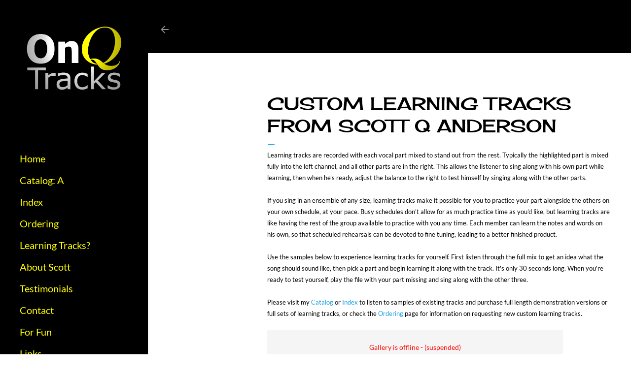

--- FILE ---
content_type: application/javascript; charset=utf-8
request_url: https://rtcdn.cincopa.com/meta_json.aspx?ver=v2json&id=_cp_0&fid=AEFA_fM_AGSL&setrefhost=www.onqtracks.com&setref=http%3A%2F%2Fwww.onqtracks.com%2F2015%2F01%2Fonq-tracks.html
body_size: 12112
content:
{ "acc":{"user":{"success":true,"uid":"A4CArhwJBOtM","since":3174,"admin_attributes":"","permit":2,"is_trial":false,"plan_name":"suspended","email_status":"pendingconfirmation","status":"suspended","settings":{},"sourceip":"","integration":{},"features":{"max-images":{"value":"-1"},"max-videos":{"value":"-1"},"max-audios":{"value":"-1"},"max-others":{"value":"-1"},"max-galleries":{"value":"40"},"max-file-size":{"value":"0.1"},"max-record-min":{"value":"10"},"skin-cincopa-branding":{"value":""},"runtime-encryption":{"value":"0"},"max-storage":{"value":"0"},"max-traffic":{"value":"0"},"max-domains":{"value":"1"},"runtime-seo":{"value":"false"},"runtime-jsonld":{"value":"false"},"skin-email-collector":{"value":"false"},"skin-cta-annotations":{"value":"false"},"skin-ga-event":{"value":"false"},"skin-form-builder":{"value":"false"},"skin-vast":{"value":"false"},"skin-roll":{"value":"false"},"global-roll":{"value":"false"},"skin-password":{"value":"false"},"skin-domain-lock":{"value":"false"},"global-domain-lock":{"value":"false"},"global-player-lock":{"value":"false"},"skin-allow-download":{"value":"false"},"runtime-videogpt":{"value":"on"},"global-watermark":{"value":"false"},"skin-watermark":{"value":"false"},"skin-allow-search":{"value":"false"},"skin-right-click":{"value":"false"},"skin-allow-fixpos":{"value":"false"},"skin-allow-margins":{"value":"false"},"skin-css-main":{"value":"false"},"skin-allow-change-about-cincopa":{"value":"false"},"skin-allow-right-click-branding":{"value":"false"},"global-allow-right-click-branding":{"value":"false"},"global-allow-resume-playback":{"value":"true"},"skin-hide-right-click-about-cincopa":{"value":"false"}},"access":"83629403e6b6c009cd197e9bea16d0fe","access_timeout":"32914142"},"pid":"505360","runtime":100}, "preload":{"js":"//rtcdn.cincopa.com/fpskinsv2/jplayer/90cfc13/preload.js?reset2026-01-15T15:04:31.6111677Z", "css":"//rtcdn.cincopa.com/fpskinsv2/jplayer/90cfc13/preload.css?reset2026-01-15T15:04:31.6111677Z"}, "args":
	{
		"id":"this_is_the_id",
		"bg_color":"d0d6d9",
		"template":"AwLAHdL2qHcL",
		"folder_name":"Learning Track Package Demonstration",
		"showSlider":"true",
		"loopPlaylist":"true",
		"skin":"AwLAHdL2qHcL",
		"preloader_js":"\"//rtcdn.cincopa.com/fpskins/jplayer/1/preload.js?eabskin-2025-06-02T13:47:30.9308766Z-reset-2024-10-18T12:01:57.2368602Z\"",
		"add_text":"title",
		"password":"",
		"permit":2,
		"text_color":"5f676a",
		"items_count":"9",
		"playlist_height":"200",
		"image_in_playlist":"none",
		"theme_color":"f3f4f5",
		"old_skin":"false",
		"showPlaylist":"true",
		"widget_max_width":"",
		"use_cover_image":"false",
		"plan_name":"suspended",
		"autoStart":"false",
		"template_args":
		{
			"showSlider":"true",
			"overlay_button_color":"0066cc",
			"overlay_sec":"",
			"autoResume":"true",
			"use_cover_image":"false",
			"allow_fixpos":"no",
			"autoStart":"false",
			"overlay_poster_type":"overlay",
			"right_click_size":"original",
			"overlay_time":"onload",
			"allow_margins":"0",
			"volume":"60",
			"iframe":"false",
			"overlay_target":"true",
			"lastupdated":"10/17/2024 5:13:31 PM",
			"overlay_poster_logo_url":"",
			"overlay_watermark_position":"top_left",
			"html_overlay_hubspotid":"",
			"allow_tabs_tags":"",
			"css_main":"div#~gallery_div~ { font-family: \u0027Arial\u0027, sans-sefif; font-size: 100%; }\r\ndiv#~gallery_div~ * { outline: none; }\r\ndiv#~gallery_div~ { height:0px; overflow:visible; }\r\ndiv#~gallery_div~ .jp-gui.jp-interface { -webkit-box-sizing: border-box; -moz-box-sizing: border-box; box-sizing: border-box; position:relative; width:100%; z-index:5; height:20px; border: 1px solid #859298; border-radius: 3px; overflow: hidden;\r\n\t-webkit-box-shadow: 0 1px 3px #9CA9B0, inset 0 1px 0 #E8EEF5, inset 0 -1px 0 #e9e9e9, inset 0 0 15px #ACBECF; -moz-box-shadow: 0 1px 3px #9CA9B0, inset 0 1px 0 #E8EEF5, inset 0 -1px 0 #e9e9e9, inset 0 0 15px #ACBECF; box-shadow: 0 1px 3px #9CA9B0, inset 0 1px 0 #E8EEF5, inset 0 -1px 0 #e9e9e9, inset 0 0 15px #ACBECF;\r\n\tbackground: #~arg_theme_color~; background: -moz-linear-gradient(top,  #~arg_theme_color~ 0%, #~arg_bg_color~ 100%); background: -webkit-gradient(linear, left top, left bottom, color-stop(0%,#~arg_theme_color~), color-stop(100%,#~arg_bg_color~)); background: -webkit-linear-gradient(top,  #~arg_theme_color~ 0%,#~arg_bg_color~ 100%); background: -o-linear-gradient(top,  #~arg_theme_color~ 0%,#~arg_bg_color~ 100%); background: -ms-linear-gradient(top,  #~arg_theme_color~ 0%,#~arg_bg_color~ 100%); background: linear-gradient(to bottom,  #~arg_theme_color~ 0%,#~arg_bg_color~ 100%); filter: progid:DXImageTransform.Microsoft.gradient( startColorstr=\u0027#~arg_theme_color~\u0027, endColorstr=\u0027#~arg_bg_color~\u0027,GradientType=0 );\r\n}\r\n\r\n\r\ndiv#~gallery_div~ ul {list-style: none; padding:0; margin:0; display: block; width: 100%; height: 100%;  }\r\ndiv#~gallery_div~ a {text-decoration:none;}\r\ndiv#~gallery_div~ .jp-stop, div#~gallery_div~ .jp-mute, div#~gallery_div~ .jp-unmute, div#~gallery_div~ .jp-volume-max {display:none!important;}\r\n\r\ndiv#~gallery_div~ .jp-type-playlist { overflow: hidden; width: 100%; position: relative; margin: 0 auto; }\r\n\r\ndiv#~gallery_div~ .jp-type-playlist .jp-interface { position: relative; left: 0; top: 0; width: 100%; height: 20px; }\r\ndiv#~gallery_div~ .jp-controls { display: block; height: 100%; position: absolute; left: 0; width: 15%; top: 0; }\r\ndiv#~gallery_div~ .jp-controls li { display: block; float: left; background: transparent; height: 100%; padding: 0px; margin:0; width: 32.5%; position: relative; overflow: hidden; -webkit-box-sizing: border-box; -moz-box-sizing: border-box; box-sizing: border-box; \r\n\tbackground-image: url([data-uri]); background-repeat: repeat-y; background-position: right top;\r\n}\r\ndiv#~gallery_div~ .jp-controls.jp-show-captions li { width: 25%; }\r\ndiv#~gallery_div~ .jp-controls li.jpli-pause { margin-left: -32.5%; }\r\ndiv#~gallery_div~ .jp-controls li a { z-index: 10; position: relative; }\r\ndiv#~gallery_div~ .jp-controls li.jpli-cc \u003e a { font-size: 10px;color: #~arg_text_color~; }\r\ndiv#~gallery_div~ .jp-controls .jp-subs { background-color: #~arg_bg_color~; color: #~arg_text_color~; }\r\n\r\ndiv#~gallery_div~ .jp-play,\r\ndiv#~gallery_div~ .jp-pause,\r\ndiv#~gallery_div~ .jp-next,\r\ndiv#~gallery_div~ .jp-previous { }\r\n\r\ndiv#~gallery_div~ .jp-volume-bar { background:url(\"~skin_path~images/bottombar-volumeBack.jpg\") repeat-x left center; width: 11%; display: block; height: 100%; margin: 0; position: absolute; left: 88%; }\r\ndiv#~gallery_div~ .jp-volume-bar-value { background:url(\"~skin_path~images/bottombar-volume.jpg\") repeat-x left center; display: block; height: 100%; float: left; }\r\n\r\ndiv#~gallery_div~ .jp-progress { height: 11px; width: 40%; display: block; margin: 0; position: absolute; left: 41.5%; top: 50%; margin-top: -5px; }\r\n\r\ndiv#~gallery_div~ .jp-slider-progress { height: 8px; width: 59%; display: block; margin: 0; position: absolute; left: 21.5%; top: 50%; margin-top: -4px; }\r\ndiv#~gallery_div~ .jp-progress,\r\ndiv#~gallery_div~ .slider-volume \u003e .track,\r\ndiv#~gallery_div~ .slider-volume \u003e .highlight-track { background-color: #727f8e; background: -moz-linear-gradient(top,  #5b6577 0%, #8998a5 100%); background: -webkit-gradient(linear, left top, left bottom, color-stop(0%,#5b6577), color-stop(100%,#8998a5)); background: -webkit-linear-gradient(top,  #5b6577 0%,#8998a5 100%); background: -o-linear-gradient(top,  #5b6577 0%,#8998a5 100%); background: -ms-linear-gradient(top,  #5b6577 0%,#8998a5 100%); background: linear-gradient(to bottom,  #5b6577 0%,#8998a5 100%);\r\n\tbox-shadow: inset 0 2px 5px 1px rgba(0,0,0,0.15), 0 1px 0px 0px #fff, 0 -1px 0 #32343A;\r\n\tborder-radius: 5px;\r\n\toverflow: hidden;\r\n }\r\n\r\ndiv#~gallery_div~ .jp-play-bar { height: 100%; background-color: #1B89FF; display: block; position: absolute; left: 0; \r\n\tbox-shadow: inset 0 3px 3px #00C2FF, inset 0 -3px 3px #57C9FF, 0 0 3px #000;\r\n\tbackground: #006ccf; background: -moz-linear-gradient(left, #006ccf 0%, #00e0ff 100%); background: -webkit-gradient(linear, left top, right top, color-stop(0%,#006ccf), color-stop(100%,#00e0ff)); background: -webkit-linear-gradient(left, #006ccf 0%,#00e0ff 100%); background: -o-linear-gradient(left, #006ccf 0%,#00e0ff 100%); background: -ms-linear-gradient(left, #006ccf 0%,#00e0ff 100%); background: linear-gradient(to right, #006ccf 0%,#00e0ff 100%); filter: progid:DXImageTransform.Microsoft.gradient( startColorstr=\u0027#006ccf\u0027, endColorstr=\u0027#00e0ff\u0027,GradientType=1 );\r\n}\r\ndiv#~gallery_div~ .jp-seek-bar { width: 100%; }\r\n\r\ndiv#~gallery_div~ .jp-controls .jp-shuffle,\r\ndiv#~gallery_div~ .jp-controls .jp-play,\r\ndiv#~gallery_div~ .jp-controls .jp-pause,\r\ndiv#~gallery_div~ .jp-controls .jp-next,\r\ndiv#~gallery_div~ .jp-controls .jp-previous { display:block; width:100%; height:100%; font-size: 0; color: transparent; position: absolute; top: 0; left: 0; background-position: center center; background-repeat: no-repeat; }\r\ndiv#~gallery_div~ .jp-controls .jp-play { background-image: url([data-uri]); }\r\ndiv#~gallery_div~ .jp-controls .jp-pause { background-image: url([data-uri]); }\r\ndiv#~gallery_div~ .jp-controls .jp-previous { background-image: url([data-uri]); }\r\ndiv#~gallery_div~ .jp-controls .jp-next { background-image: url([data-uri]); }\r\ndiv#~gallery_div~ .jp-controls li:hover { background-color: #f2f4f5; }\r\ndiv#~gallery_div~ .jp-controls li:active { background-color: #a7b4bc; box-shadow: inset 0 0 20px #41536B; }\r\ndiv#~gallery_div~ .jp-current-time,\r\ndiv#~gallery_div~ .jp-duration {color: #~arg_text_color~; height:100%; padding-top: 2px; font-size: 10px; z-index: 5; position: absolute; pointer-events: none; }\r\ndiv#~gallery_div~ .jp-current-time { padding-left: 2px; right: 81%; }\r\ndiv#~gallery_div~ .jp-duration { padding-right: 2px; left: 81.8%; border-right: 1px solid rgba(0,0,0,.1); }\r\n\r\n\r\ndiv#~gallery_div~ .jp-playlist { position: relative; top: 0; height: 100%; box-sizing: border-box; overflow-y: auto; height: calc(100% - 20px); height: ~arg_playlist_height~px; }\r\ndiv#~gallery_div~ .jp-playlist li { overflow: hidden; display:block; margin: 0; padding:0; }\r\ndiv#inneriframe .jp-playlist li a:hover { background-color: #~arg_text_color~; color: #~arg_theme_color~; }\r\ndiv#~gallery_div~ .jp-playlist li.jp-playlist-current a { color: #fff; background-color: #727f8e;\r\nbackground: -moz-linear-gradient(top, #5b6577 0%, #8998a5 100%);\r\nbackground: -webkit-gradient(linear, left top, left bottom, color-stop(0%,#5b6577), color-stop(100%,#8998a5));\r\nbackground: -webkit-linear-gradient(top, #5b6577 0%,#8998a5 100%);\r\nbackground: -o-linear-gradient(top, #5b6577 0%,#8998a5 100%);\r\nbackground: -ms-linear-gradient(top, #5b6577 0%,#8998a5 100%);\r\nbackground: linear-gradient(to bottom, #5b6577 0%,#8998a5 100%);\r\nbox-shadow: inset 0 2px 5px 1px rgba(0,0,0,0.15), 0 1px 0px 0px #fff, 0 -1px 0 #32343A;\r\n}\r\ndiv#~gallery_div~ .jp-playlist li a { font-size: 10px; color: #~arg_text_color~; line-height: 1.8em; display: block;white-space: nowrap;text-overflow: ellipsis;overflow: hidden;-webkit-box-sizing: border-box;-moz-box-sizing: border-box;position: relative; border-bottom: 1px solid #859298; overflow: hidden;\r\n\tbackground: #~arg_theme_color~; border-bottom: 1px solid rgba(0,0,0,.1);\r\n\tpadding: 0 .5em;\r\n}\r\ndiv#~gallery_div~ .jp-playlist .audioItem_title,\r\ndiv#~gallery_div~ .jp-playlist .audioItem_desc { max-width: calc(100% - 40px); overflow: hidden; text-overflow: ellipsis; }\r\ndiv#~gallery_div~ .jp-playlist .audioItem_duration { display: inline-block !important; float: right; font-size: .9em; opacity: .8; font-weight: normal; }\r\n\r\n\r\n/*  volume control */\r\ndiv#~gallery_div~ .slider-volume { margin-left:0 !important;}\r\ndiv#~gallery_div~ .jp-slider-volume-bar { width: 10%; display: block; height: 100%; margin: 0; position: absolute; left: 88%; }\r\ndiv#~gallery_div~ .slider-volume { top: 50%; margin-top: -9px; height: 18px; }\r\ndiv#~gallery_div~ .slider-volume \u003e .dragger { width: 3px; height: 12px; margin: 0 auto; border: 1px solid rgba(255, 255, 255, 0.6); margin-top: -7.5px !important;\r\n\t-moz-box-shadow: 0 1px 3px rgba(0,0,0,0.8); -webkit-box-shadow: 0 1px 3px rgba(0,0,0,0.8); box-shadow: 0 1px 3px rgba(0,0,0,0.8);\r\n\t-moz-border-radius: 2px; -webkit-border-radius: 2px; border-radius: 2px; \r\n\tbackground: #c5c5c5;\r\n\tbackground: -moz-linear-gradient(90deg, rgba(180,180,180,1) 20%, rgba(230,230,230,1) 50%, rgba(180,180,180,1) 80%);\r\n\tbackground:\t-webkit-radial-gradient(  50%   0%,  12% 50%, hsla(0,0%,100%,1) 0%, hsla(0,0%,100%,0) 100%),\r\n  \t          -webkit-radial-gradient(  50% 100%, 12% 50%, hsla(0,0%,100%,.6) 0%, hsla(0,0%,100%,0) 100%),\r\n              -webkit-radial-gradient(\t50% 50%, 200% 50%, hsla(0,0%,90%,1) 5%, hsla(0,0%,85%,1) 30%, hsla(0,0%,60%,1) 100%);\r\n}\r\n\r\ndiv#~gallery_div~ .slider-volume \u003e .track,\r\ndiv#~gallery_div~ .slider-volume \u003e .highlight-track { height: 5px; -moz-border-radius: 5px; -webkit-border-radius: 5px; border-radius: 5px; }\r\n\r\ndiv#~gallery_div~ .slider-volume \u003e .highlight-track {\r\n  background-color: #c5c5c5;\r\n  background: -moz-linear-gradient(top, #c5c5c5, #a2a2a2);\r\n  background: -webkit-linear-gradient(top, #c5c5c5, #a2a2a2);\r\n  background: linear-gradient(top, #c5c5c5, #a2a2a2);\r\n}\r\n\r\n\r\n@media screen and (max-width: 640px) { \r\n\tdiv#~gallery_div~ .jp-controls { width: 34%; }\r\n\tdiv#~gallery_div~ .jp-slider-volume-bar { display: none; }\r\n\tdiv#~gallery_div~ .jp-current-time {  left: 33%; right: auto; padding: 2px 0 0 0; width: 7%; text-align: center; }\r\n\tdiv#~gallery_div~ .jp-duration { right: 0; left: auto; padding: 2px 0 0 0; width: 7%; text-align: center; }\r\n\tdiv#~gallery_div~ .jp-progress,\r\n\tdiv#~gallery_div~ .jp-slider-progress\t{left: 41%; width: 51%; margin-top: -4px; z-index: 10; }\r\n }\r\n \r\n \tdiv#~gallery_div~.mobileLayout .jp-controls { width: 34%; }\r\n\tdiv#~gallery_div~.mobileLayout .jp-slider-volume-bar { display: none; }\r\n\tdiv#~gallery_div~.mobileLayout .jp-current-time { left: 33%; right: auto; padding: 2px 0 0 0; width: 7%; text-align: center; }\r\n\tdiv#~gallery_div~.mobileLayout .jp-duration { right: 0; left: auto; padding: 2px 0 0 0; width: 7%; text-align: center; }\r\n\tdiv#~gallery_div~.mobileLayout .jp-progress,\r\n\tdiv#~gallery_div~.mobileLayout .jp-slider-progress\t{ left: 41%; width: 51%; margin-top: -4px; z-index: 10; }\r\n\tdiv#~gallery_div~.mobileLayout .jp-playlist { }\r\n\r\n\t\r\n\t\r\n /* Shuffle */\r\ndiv#~gallery_div~ .shufflevisible .jp-controls li { width: 24.2%; }\r\ndiv#~gallery_div~ .shufflevisible .jp-controls li.jpli-pause { margin-left: -24.2%; }\r\ndiv#~gallery_div~ .v2 .jp-controls li.jpli-pause { margin-left: 0; display: none; }\r\n div#~gallery_div~ .shufflevisible .jp-controls .jp-shuffle { background-position: center center; background-repeat: no-repeat;  font-size: 0; cursor: pointer;\r\n\tbackground-image: url([data-uri]);\r\n}\r\ndiv#~gallery_div~ .shufflevisible .jp-controls .jpli-shuffle.on { background-color: #a7b4bc; box-shadow: inset 0 0 20px #41536B; }\r\n /* Shuffle */\r\n\r\n/*playlist  thumb styles */\r\ndiv#~gallery_div~ .playlistThumb:before {content: \u0027\u0027;display: inline-block;height: 100%;vertical-align: middle;}\r\ndiv#~gallery_div~ .playlistThumb img {max-width: 100%;max-height: 100%;display: inline-block;vertical-align: middle;}\r\n\r\ndiv#~gallery_div~ .jpli-mute,\r\ndiv#~gallery_div~ .jpli-unmute,\r\ndiv#~gallery_div~ .jpli-volume-max{display:none!important}",
			"overlay_watermark_url":"",
			"html_overlay_listid":"",
			"text_color":"5f676a",
			"graphic":"off",
			"template":"11963724",
			"add_text":"title",
			"showVolume":"true",
			"ga_event":"off",
			"allow_tabs":"false",
			"playlist_height":"200",
			"pause_others":"false",
			"showPlaylist":"true",
			"overlay_type":"off",
			"allow_change_about_cincopa_url":"//www.cincopa.com",
			"loopItem":"false",
			"widget_max_width":"",
			"image_in_playlist":"none",
			"bg_color":"d0d6d9",
			"overlay_link":"",
			"overlay_button_title":"Title",
			"autoStart_track":"false",
			"password":"",
			"skin":"11963724",
			"overlay_html":"",
			"overlay_poster_overlay_bg":"000000",
			"showNav":"true",
			"overlay_button_text_color":"ffffff",
			"domain_lock_msg":"",
			"css_version":"",
			"html_overlay_formFields":"{}",
			"right_click_download":"false",
			"allow_tabs_layout":"theme-1",
			"allow_lightbox":"no",
			"loopPlaylist":"true",
			"theme_color":"f3f4f5",
			"allow_download":"no",
			"cover_image_max_height":"500",
			"allow_change_about_cincopa_text":"Powered by Cincopa",
			"showShuffle":"off",
			"autoResume_diff":"false",
			"allow_lightbox_text":"Open gallery",
			"overlay_button_text":"Button text",
			"allow_search":"no",
			"allow_lightbox_size":"small",
			"domain_lock":""
		},
		"loopItem":"false",
		"allow_search":"no",
		"cmapath":"A4CArhwJBOtM%2FAEFA_fM_AGSL",
		"skin_code":"/jplayer/1",
		"showNav":"true",
		"folder_description":"",
		"css_main":"div#~gallery_div~ { font-family: \u0027Arial\u0027, sans-sefif; font-size: 100%; }\r\ndiv#~gallery_div~ * { outline: none; }\r\ndiv#~gallery_div~ { height:0px; overflow:visible; }\r\ndiv#~gallery_div~ .jp-gui.jp-interface { -webkit-box-sizing: border-box; -moz-box-sizing: border-box; box-sizing: border-box; position:relative; width:100%; z-index:5; height:20px; border: 1px solid #859298; border-radius: 3px; overflow: hidden;\r\n\t-webkit-box-shadow: 0 1px 3px #9CA9B0, inset 0 1px 0 #E8EEF5, inset 0 -1px 0 #e9e9e9, inset 0 0 15px #ACBECF; -moz-box-shadow: 0 1px 3px #9CA9B0, inset 0 1px 0 #E8EEF5, inset 0 -1px 0 #e9e9e9, inset 0 0 15px #ACBECF; box-shadow: 0 1px 3px #9CA9B0, inset 0 1px 0 #E8EEF5, inset 0 -1px 0 #e9e9e9, inset 0 0 15px #ACBECF;\r\n\tbackground: #~arg_theme_color~; background: -moz-linear-gradient(top,  #~arg_theme_color~ 0%, #~arg_bg_color~ 100%); background: -webkit-gradient(linear, left top, left bottom, color-stop(0%,#~arg_theme_color~), color-stop(100%,#~arg_bg_color~)); background: -webkit-linear-gradient(top,  #~arg_theme_color~ 0%,#~arg_bg_color~ 100%); background: -o-linear-gradient(top,  #~arg_theme_color~ 0%,#~arg_bg_color~ 100%); background: -ms-linear-gradient(top,  #~arg_theme_color~ 0%,#~arg_bg_color~ 100%); background: linear-gradient(to bottom,  #~arg_theme_color~ 0%,#~arg_bg_color~ 100%); filter: progid:DXImageTransform.Microsoft.gradient( startColorstr=\u0027#~arg_theme_color~\u0027, endColorstr=\u0027#~arg_bg_color~\u0027,GradientType=0 );\r\n}\r\n\r\n\r\ndiv#~gallery_div~ ul {list-style: none; padding:0; margin:0; display: block; width: 100%; height: 100%;  }\r\ndiv#~gallery_div~ a {text-decoration:none;}\r\ndiv#~gallery_div~ .jp-stop, div#~gallery_div~ .jp-mute, div#~gallery_div~ .jp-unmute, div#~gallery_div~ .jp-volume-max {display:none!important;}\r\n\r\ndiv#~gallery_div~ .jp-type-playlist { overflow: hidden; width: 100%; position: relative; margin: 0 auto; }\r\n\r\ndiv#~gallery_div~ .jp-type-playlist .jp-interface { position: relative; left: 0; top: 0; width: 100%; height: 20px; }\r\ndiv#~gallery_div~ .jp-controls { display: block; height: 100%; position: absolute; left: 0; width: 15%; top: 0; }\r\ndiv#~gallery_div~ .jp-controls li { display: block; float: left; background: transparent; height: 100%; padding: 0px; margin:0; width: 32.5%; position: relative; overflow: hidden; -webkit-box-sizing: border-box; -moz-box-sizing: border-box; box-sizing: border-box; \r\n\tbackground-image: url([data-uri]); background-repeat: repeat-y; background-position: right top;\r\n}\r\ndiv#~gallery_div~ .jp-controls li.jpli-pause { margin-left: -32.5%; }\r\ndiv#~gallery_div~ .jp-controls li a { z-index: 10; position: relative; }\r\n\r\ndiv#~gallery_div~ .jp-play,\r\ndiv#~gallery_div~ .jp-pause,\r\ndiv#~gallery_div~ .jp-next,\r\ndiv#~gallery_div~ .jp-previous { }\r\n\r\ndiv#~gallery_div~ .jp-volume-bar { background:url(\"~skin_path~images/bottombar-volumeBack.jpg\") repeat-x left center; width: 11%; display: block; height: 100%; margin: 0; position: absolute; left: 88%; }\r\ndiv#~gallery_div~ .jp-volume-bar-value { background:url(\"~skin_path~images/bottombar-volume.jpg\") repeat-x left center; display: block; height: 100%; float: left; }\r\n\r\ndiv#~gallery_div~ .jp-progress { height: 11px; width: 40%; display: block; margin: 0; position: absolute; left: 41.5%; top: 50%; margin-top: -5px; }\r\n\r\ndiv#~gallery_div~ .jp-slider-progress { height: 8px; width: 59%; display: block; margin: 0; position: absolute; left: 21.5%; top: 50%; margin-top: -4px; }\r\ndiv#~gallery_div~ .jp-progress,\r\ndiv#~gallery_div~ .slider-volume \u003e .track,\r\ndiv#~gallery_div~ .slider-volume \u003e .highlight-track { background-color: #727f8e; background: -moz-linear-gradient(top,  #5b6577 0%, #8998a5 100%); background: -webkit-gradient(linear, left top, left bottom, color-stop(0%,#5b6577), color-stop(100%,#8998a5)); background: -webkit-linear-gradient(top,  #5b6577 0%,#8998a5 100%); background: -o-linear-gradient(top,  #5b6577 0%,#8998a5 100%); background: -ms-linear-gradient(top,  #5b6577 0%,#8998a5 100%); background: linear-gradient(to bottom,  #5b6577 0%,#8998a5 100%);\r\n\tbox-shadow: inset 0 2px 5px 1px rgba(0,0,0,0.15), 0 1px 0px 0px #fff, 0 -1px 0 #32343A;\r\n\tborder-radius: 5px;\r\n\toverflow: hidden;\r\n }\r\n\r\ndiv#~gallery_div~ .jp-play-bar { height: 100%; background-color: #1B89FF; display: block; position: absolute; left: 0; \r\n\tbox-shadow: inset 0 3px 3px #00C2FF, inset 0 -3px 3px #57C9FF, 0 0 3px #000;\r\n\tbackground: #006ccf; background: -moz-linear-gradient(left, #006ccf 0%, #00e0ff 100%); background: -webkit-gradient(linear, left top, right top, color-stop(0%,#006ccf), color-stop(100%,#00e0ff)); background: -webkit-linear-gradient(left, #006ccf 0%,#00e0ff 100%); background: -o-linear-gradient(left, #006ccf 0%,#00e0ff 100%); background: -ms-linear-gradient(left, #006ccf 0%,#00e0ff 100%); background: linear-gradient(to right, #006ccf 0%,#00e0ff 100%); filter: progid:DXImageTransform.Microsoft.gradient( startColorstr=\u0027#006ccf\u0027, endColorstr=\u0027#00e0ff\u0027,GradientType=1 );\r\n}\r\ndiv#~gallery_div~ .jp-seek-bar { width: 100%; }\r\n\r\ndiv#~gallery_div~ .jp-controls .jp-shuffle,\r\ndiv#~gallery_div~ .jp-controls .jp-play,\r\ndiv#~gallery_div~ .jp-controls .jp-pause,\r\ndiv#~gallery_div~ .jp-controls .jp-next,\r\ndiv#~gallery_div~ .jp-controls .jp-previous { display:block; width:100%; height:100%; font-size: 0; color: transparent; position: absolute; top: 0; left: 0; background-position: center center; background-repeat: no-repeat; }\r\ndiv#~gallery_div~ .jp-controls .jp-play { background-image: url([data-uri]); }\r\ndiv#~gallery_div~ .jp-controls .jp-pause { background-image: url([data-uri]); }\r\ndiv#~gallery_div~ .jp-controls .jp-previous { background-image: url([data-uri]); }\r\ndiv#~gallery_div~ .jp-controls .jp-next { background-image: url([data-uri]); }\r\ndiv#~gallery_div~ .jp-controls li:hover { background-color: #f2f4f5; }\r\ndiv#~gallery_div~ .jp-controls li:active { background-color: #a7b4bc; box-shadow: inset 0 0 20px #41536B; }\r\ndiv#~gallery_div~ .jp-current-time,\r\ndiv#~gallery_div~ .jp-duration {color: #~arg_text_color~; height:100%; padding-top: 2px; font-size: 10px; z-index: 5; position: absolute; pointer-events: none; }\r\ndiv#~gallery_div~ .jp-current-time { padding-left: 2px; right: 81%; }\r\ndiv#~gallery_div~ .jp-duration { padding-right: 2px; left: 81.8%; border-right: 1px solid rgba(0,0,0,.1); }\r\n\r\n\r\ndiv#~gallery_div~ .jp-playlist { position: relative; top: 0; height: 100%; box-sizing: border-box; overflow-y: auto; height: calc(100% - 20px); height: ~arg_playlist_height~px; }\r\ndiv#~gallery_div~ .jp-playlist li { overflow: hidden; display:block; margin: 0; padding:0; }\r\ndiv#inneriframe .jp-playlist li a:hover { background-color: #~arg_text_color~; color: #~arg_theme_color~; }\r\ndiv#~gallery_div~ .jp-playlist li.jp-playlist-current a { color: #fff; background-color: #727f8e;\r\nbackground: -moz-linear-gradient(top, #5b6577 0%, #8998a5 100%);\r\nbackground: -webkit-gradient(linear, left top, left bottom, color-stop(0%,#5b6577), color-stop(100%,#8998a5));\r\nbackground: -webkit-linear-gradient(top, #5b6577 0%,#8998a5 100%);\r\nbackground: -o-linear-gradient(top, #5b6577 0%,#8998a5 100%);\r\nbackground: -ms-linear-gradient(top, #5b6577 0%,#8998a5 100%);\r\nbackground: linear-gradient(to bottom, #5b6577 0%,#8998a5 100%);\r\nbox-shadow: inset 0 2px 5px 1px rgba(0,0,0,0.15), 0 1px 0px 0px #fff, 0 -1px 0 #32343A;\r\n}\r\ndiv#~gallery_div~ .jp-playlist li a { font-size: 10px; color: #~arg_text_color~; line-height: 1.8em; display: block;white-space: nowrap;text-overflow: ellipsis;overflow: hidden;-webkit-box-sizing: border-box;-moz-box-sizing: border-box;position: relative; border-bottom: 1px solid #859298; overflow: hidden;\r\n\tbackground: #~arg_theme_color~; border-bottom: 1px solid rgba(0,0,0,.1);\r\n\tpadding: 0 .5em;\r\n}\r\n\r\n\r\n\r\n/*  volume control */\r\ndiv#~gallery_div~ .slider-volume { margin-left:0 !important;}\r\ndiv#~gallery_div~ .jp-slider-volume-bar { width: 10%; display: block; height: 100%; margin: 0; position: absolute; left: 88%; }\r\ndiv#~gallery_div~ .slider-volume { top: 50%; margin-top: -9px; height: 18px; }\r\ndiv#~gallery_div~ .slider-volume \u003e .dragger { width: 3px; height: 12px; margin: 0 auto; border: 1px solid rgba(255, 255, 255, 0.6); margin-top: -7.5px !important;\r\n\t-moz-box-shadow: 0 1px 3px rgba(0,0,0,0.8); -webkit-box-shadow: 0 1px 3px rgba(0,0,0,0.8); box-shadow: 0 1px 3px rgba(0,0,0,0.8);\r\n\t-moz-border-radius: 2px; -webkit-border-radius: 2px; border-radius: 2px; \r\n\tbackground: #c5c5c5;\r\n\tbackground: -moz-linear-gradient(90deg, rgba(180,180,180,1) 20%, rgba(230,230,230,1) 50%, rgba(180,180,180,1) 80%);\r\n\tbackground:\t-webkit-radial-gradient(  50%   0%,  12% 50%, hsla(0,0%,100%,1) 0%, hsla(0,0%,100%,0) 100%),\r\n  \t          -webkit-radial-gradient(  50% 100%, 12% 50%, hsla(0,0%,100%,.6) 0%, hsla(0,0%,100%,0) 100%),\r\n              -webkit-radial-gradient(\t50% 50%, 200% 50%, hsla(0,0%,90%,1) 5%, hsla(0,0%,85%,1) 30%, hsla(0,0%,60%,1) 100%);\r\n}\r\n\r\ndiv#~gallery_div~ .slider-volume \u003e .track,\r\ndiv#~gallery_div~ .slider-volume \u003e .highlight-track { height: 5px; -moz-border-radius: 5px; -webkit-border-radius: 5px; border-radius: 5px; }\r\n\r\ndiv#~gallery_div~ .slider-volume \u003e .highlight-track {\r\n  background-color: #c5c5c5;\r\n  background: -moz-linear-gradient(top, #c5c5c5, #a2a2a2);\r\n  background: -webkit-linear-gradient(top, #c5c5c5, #a2a2a2);\r\n  background: linear-gradient(top, #c5c5c5, #a2a2a2);\r\n}\r\n\r\n\r\n@media screen and (max-width: 640px) { \r\n\tdiv#~gallery_div~ .jp-controls { width: 34%; }\r\n\tdiv#~gallery_div~ .jp-slider-volume-bar { display: none; }\r\n\tdiv#~gallery_div~ .jp-current-time {  left: 33%; right: auto; padding: 2px 0 0 0; width: 7%; text-align: center; }\r\n\tdiv#~gallery_div~ .jp-duration { right: 0; left: auto; padding: 2px 0 0 0; width: 7%; text-align: center; }\r\n\tdiv#~gallery_div~ .jp-progress,\r\n\tdiv#~gallery_div~ .jp-slider-progress\t{left: 41%; width: 51%; margin-top: -4px; z-index: 10; }\r\n }\r\n \r\n \tdiv#~gallery_div~.mobileLayout .jp-controls { width: 34%; }\r\n\tdiv#~gallery_div~.mobileLayout .jp-slider-volume-bar { display: none; }\r\n\tdiv#~gallery_div~.mobileLayout .jp-current-time { left: 33%; right: auto; padding: 2px 0 0 0; width: 7%; text-align: center; }\r\n\tdiv#~gallery_div~.mobileLayout .jp-duration { right: 0; left: auto; padding: 2px 0 0 0; width: 7%; text-align: center; }\r\n\tdiv#~gallery_div~.mobileLayout .jp-progress,\r\n\tdiv#~gallery_div~.mobileLayout .jp-slider-progress\t{ left: 41%; width: 51%; margin-top: -4px; z-index: 10; }\r\n\tdiv#~gallery_div~.mobileLayout .jp-playlist { }\r\n\r\n\t\r\n\t\r\n /* Shuffle */\r\ndiv#~gallery_div~ .shufflevisible .jp-controls li { width: 24.2%; }\r\ndiv#~gallery_div~ .shufflevisible .jp-controls li.jpli-pause { margin-left: -24.2%; }\r\ndiv#~gallery_div~ .v2 .jp-controls li.jpli-pause { margin-left: 0; display: none; }\r\n div#~gallery_div~ .shufflevisible .jp-controls .jp-shuffle { background-position: center center; background-repeat: no-repeat;  font-size: 0; cursor: pointer;\r\n\tbackground-image: url([data-uri]);\r\n}\r\ndiv#~gallery_div~ .shufflevisible .jp-controls .jpli-shuffle.on { background-color: #a7b4bc; box-shadow: inset 0 0 20px #41536B; }\r\n /* Shuffle */\r\n\r\n/*playlist  thumb styles */\r\ndiv#~gallery_div~ .playlistThumb:before {content: \u0027\u0027;display: inline-block;height: 100%;vertical-align: middle;}\r\ndiv#~gallery_div~ .playlistThumb img {max-width: 100%;max-height: 100%;display: inline-block;vertical-align: middle;}",
		"pause_others":"false",
		"upload_url":"https://mediaupload.cincopa.com/post.jpg?uid=557362\u0026d=AAAAcAgMBiAAAAAAAsn_avG\u0026hash=lbyugoe3guraxhx2a5jq4dsvos0afz4i\u0026addtofid=*13074477",
		"showVolume":"true",
		"autoResume":"true",
		"syncstatus":"synced",
		"domain_lock":"",
		"preloader_css":"\"//rtcdn.cincopa.com/fpskins/jplayer/1/preload.css?eabskin-2025-06-02T13:47:30.9308766Z-reset-2024-10-18T12:01:57.2368602Z\"",
		"ga_event":"off",
		"allow_download":"no",
		"iframe":"true",
		"lastupdated":"4/14/2015 3:55:18 PM",
		"volume":"60",
		"autoResume_diff":"false",
		"fid":"AEFA_fM_AGSL",
		"cover_image_max_height":"500",
		"showShuffle":"true"
	}, "media":{"errorcode":"fid_not_found","errormessage":"Gallery not found (outoftrafficquota)"}, "runtime":6}